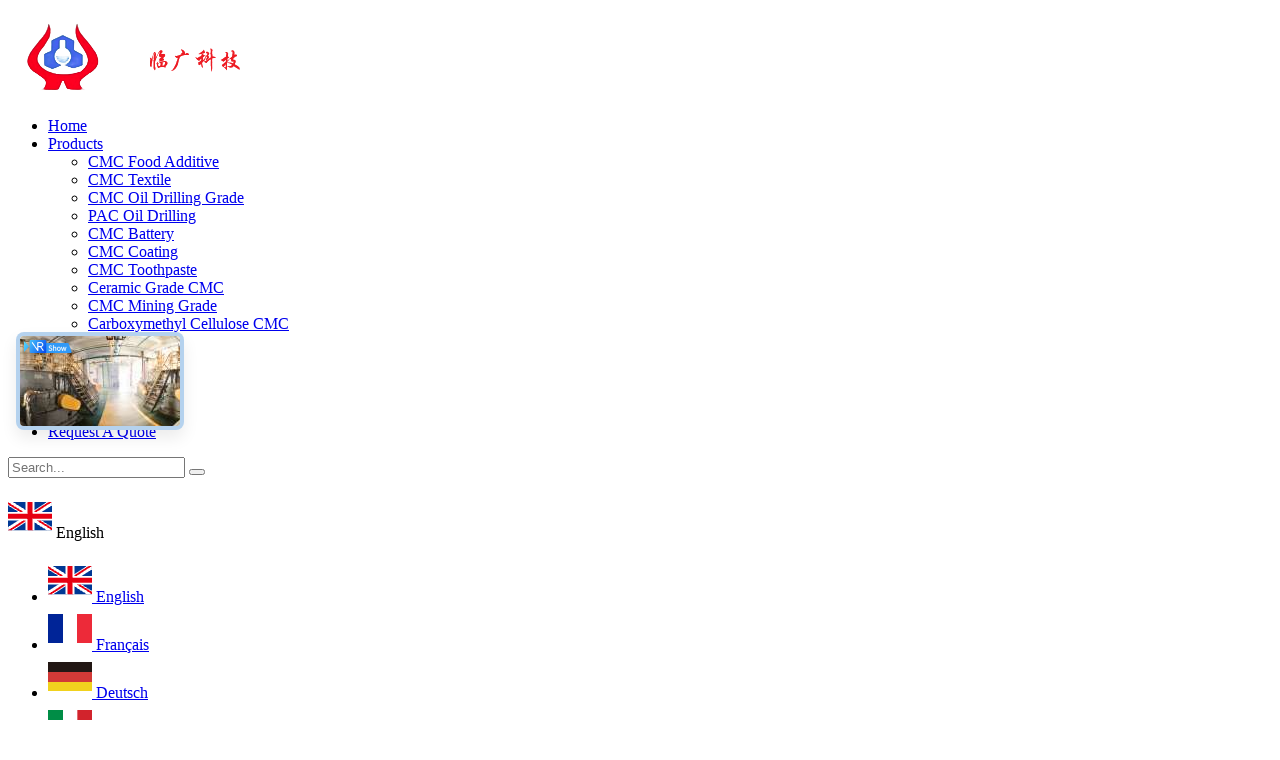

--- FILE ---
content_type: text/html
request_url: https://www.cmcadditive.com/sale-41375729-9m-toothpaste-grade-cmc-sodium-carboxymethyl-cellulose-cmc-emulsifier.html
body_size: 29340
content:
<style type="text/css">
/*<![CDATA[*/
img.skeleton{display:block;object-fit:cover;overflow:hidden;background:linear-gradient(135deg,transparent 0,transparent 30%,rgba(255,255,255,.9) 50%,transparent 70%,transparent 100%),linear-gradient(135deg,#d0d0d0 0,#e8e8e8 25%,#f5f5f5 50%,#e8e8e8 75%,#d0d0d0 100%);background-size:200% 100%,200% 100%;background-position:-200% 0,0 0;animation:skeleton-shimmer 2.5s infinite ease-in-out}@keyframes skeleton-shimmer{0%{background-position:-200% 0,0 0}50%{background-position:0 0,0 0}100%{background-position:200% 0,0 0}}img.loaded{background:none;animation:none;display: block;}
/*]]>*/
</style>
<script type="text/javascript">
/*<![CDATA[*/
var newLazy = 1;
/*]]>*/
</script>

<!DOCTYPE html>
<html lang="en">
<head>
	<meta charset="utf-8">
	<meta http-equiv="X-UA-Compatible" content="IE=edge">
	<meta name="viewport" content="width=device-width, initial-scale=1.0">
    <title>9M Toothpaste Grade CMC Sodium Carboxymethyl Cellulose CMC Emulsifier</title>
        <meta name="keywords" content="Toothpaste Grade CMC Sodium,Toothpaste Grade CMC,CMC Emulsifier" />
            <meta name="description" content="Quality CMC Toothpaste from factory, 9M Toothpaste Grade CMC Sodium Carboxymethyl Cellulose CMC Emulsifier, USD2.0-3.3/KG,3000KG MOQ,CHINA" />
    <style>img[src$="load_icon.gif"]{object-fit:scale-down !important}.leave-message-dialog ul,.leave-message-dialog li{list-style:none}.leave-message-dialog{background-color:rgba(0,0,0,0.5);position:fixed;top:0;right:0;bottom:0;left:0;z-index:11000;font-family:Roboto !important}.leave-message-dialog input{font-family:Roboto !important}.leave-message-dialog .dialog-content-pql{min-width:600px;box-sizing:border-box;position:absolute;left:50%;top:50%;-webkit-transform:translate(-50%,-50%);-moz-transform:translate(-50%,-50%);-o-transform:translate(-50%,-50%);-ms-transform:translate(-50%,-50%);transform:translate(-50%,-50%);background-color:#fff;border-radius:4px;padding:41px 47px 34px}.leave-message-dialog .dialog-content-pql-id{min-width:716px}.leave-message-dialog .close{position:absolute;width:15px;height:15px;top:22px;right:27px;cursor:pointer}.leave-message-dialog .close:before,.leave-message-dialog .close:after{position:absolute;content:"";background-color:#707070;width:15px;height:2px;top:50%;left:0}.leave-message-dialog .close:before{transform:rotate(45deg)}.leave-message-dialog .close:after{transform:rotate(-45deg)}.leave-message-dialog .title{font-size:24px;color:#333;text-align:center;line-height:1.5;font-weight:bold}.leave-message-dialog p{margin:0}.leave-message-dialog .form{width:100%;margin-top:22px}.leave-message-dialog .form input,.leave-message-dialog .form .textarea{background-color:#f5f5f5;font-family:robot !important}.leave-message-dialog .form input,.leave-message-dialog .form textarea{display:block;width:100%;font-size:16px;border-radius:4px;border:0;outline:0;box-sizing:border-box;padding:12px 19px;line-height:20px;margin-bottom:15px;text-indent:0}.leave-message-dialog .form input{height:44px}.leave-message-dialog .form .textarea{position:relative}.leave-message-dialog .form textarea{font-size:14px;height:180px;background-color:transparent;position:relative;z-index:1}textarea::-webkit-input-placeholder{font-family:robot !important}.leave-message-dialog .form::-webkit-input-placeholder{font-size:16px;color:#999}.leave-message-dialog .form:-moz-placeholder{font-size:16px;color:#999}.leave-message-dialog .form::-moz-placeholder{font-size:16px;color:#999}.leave-message-dialog .form:-ms-input-placeholder{font-size:16px;color:#999}.leave-message-dialog .form #submitStart{margin:0 auto}.leave-message-dialog .form #submitStart:hover{filter:brightness(110%)}.dialog-content-pql-id .img{width:100%;height:200px;border-radius:2px;display:inline-block;position:relative}.dialog-content-pql-id .img img{max-width:100%;max-height:100%;position:absolute;left:50%;top:50%;transform:translate(-50%,-50%)}.dialog-content-pql-id .left{width:200px;float:left}.dialog-content-pql-id .titlep{word-wrap:break-word;display:-webkit-box;-webkit-box-orient:vertical;-webkit-line-clamp:2;overflow:hidden;line-height:20px;margin-top:10px}.dialog-content-pql-id .left ul{list-style:none;margin-top:20px}.dialog-content-pql-id .left ul li{list-style:none;margin-top:6px}.dialog-content-pql-id .left ul li span:first-child{overflow:hidden;text-overflow:ellipsis;white-space:nowrap;display:inline-block;width:100%;line-height:22px}.dialog-content-pql-id .left ul li span:last-child{overflow:hidden;text-overflow:ellipsis;white-space:nowrap;display:inline-block;width:100%;line-height:22px}.dialog-content-pql-id .right{width:400px;float:right;margin-left:20px}.dialog-content-pql-id .title{text-align:left;word-wrap:break-word;display:-webkit-box;-webkit-box-orient:vertical;-webkit-line-clamp:2;overflow:hidden}.dialog-content-pql-id input{width:100%;height:40px;margin-top:20px;border:0;outline:0;background:#f5f5f5;text-indent:16px;font-size:16px}.dialog-content-pql .btn{background:#0f75bd;width:200px;height:40px !important;border-radius:4px !important;text-align:center;line-height:40px;font-size:18px;color:#fff;margin-top:30px;cursor:pointer}.dialog-content-pql .btn:hover{filter:brightness(110%)}.dialog-content-pql-id .mr{position:absolute;width:70px;height:40px;bottom:0;left:0;line-height:40px;text-align:center;color:#757575}.dialog-content-pql-id .mr::before{position:absolute;content:"";display:block;border:5px solid #000;border-color:#000 transparent transparent transparent;top:50%;transform:translateY(-50%);right:5px;margin-top:3px}.dialog-content-pql-id .mr ul{position:absolute;width:100%;cursor:pointer;top:34px;background:#f5f5f5;box-shadow:0 3px 5px 0 rgba(0,0,0,.1);border:1px solid #ededed;display:none}.dialog-content-pql-id .mr:hover ul{display:block}.dialog-content-pql-ok .duihaook{width:80px;height:80px;margin:0 auto;margin-top:20px;margin-bottom:20px;position:relative}.dialog-content-pql-ok .duihaook::after{content:"";display:inline-block;background:#34da00;width:35px;height:12px;transform:rotate(45deg);position:absolute;left:16px;top:35px;border-radius:2px}.dialog-content-pql-ok .duihaook::before{content:"";display:inline-block;background:#a4ff94;width:50px;height:15px;transform:rotate(-45deg);position:absolute;left:32px;border-radius:2px;top:26px}.dialog-content-pql .error-pql{margin-top:-12px;margin-bottom:10px;color:red;display:none}.dialog-content-pql .icon-pql{width:20px;height:20px;display:inline-block;vertical-align:middle;background:red;border-radius:50%}.dialog-content-pql .icon-pql img{width:100%;height:100%}.dialog-content-pql-id .mr #Mr{font-size:14px}.leave-message-dialog .dialog-content-pql-id-hand .form textarea{height:190px}#dialog-content-pql-ok{min-width:460px}.dialog-content-pql-id .titlep,.dialog-content-pql-id .left ul li{font-size:16px}
</style>   
				

<meta property="og:title" content="9M Toothpaste Grade CMC Sodium Carboxymethyl Cellulose CMC Emulsifier" />
<meta property="og:description" content="Quality CMC Toothpaste from factory, 9M Toothpaste Grade CMC Sodium Carboxymethyl Cellulose CMC Emulsifier, USD2.0-3.3/KG,3000KG MOQ,CHINA" />
<meta property="og:type" content="product" />
<meta property="og:availability" content="instock" />
<meta property="og:site_name" content="Dongying Linguang New Material Technology Co., Ltd." />
<meta property="og:url" content="https://www.cmcadditive.com/sale-41375729-9m-toothpaste-grade-cmc-sodium-carboxymethyl-cellulose-cmc-emulsifier.html" />
<meta property="og:image" content="https://www.cmcadditive.com/photo/ps160995210-9m_toothpaste_grade_cmc_sodium_carboxymethyl_cellulose_cmc_emulsifier.jpg" />
<link rel="canonical" href="https://www.cmcadditive.com/sale-41375729-9m-toothpaste-grade-cmc-sodium-carboxymethyl-cellulose-cmc-emulsifier.html" />
<link rel="alternate" href="https://m.cmcadditive.com/sale-41375729-9m-toothpaste-grade-cmc-sodium-carboxymethyl-cellulose-cmc-emulsifier.html" media="only screen and (max-width: 640px)" />
<style type="text/css">
/*<![CDATA[*/
img.skeleton{display:block;object-fit:cover;overflow:hidden;background:linear-gradient(135deg,transparent 0,transparent 30%,rgba(255,255,255,.9) 50%,transparent 70%,transparent 100%),linear-gradient(135deg,#d0d0d0 0,#e8e8e8 25%,#f5f5f5 50%,#e8e8e8 75%,#d0d0d0 100%);background-size:200% 100%,200% 100%;background-position:-200% 0,0 0;animation:skeleton-shimmer 2.5s infinite ease-in-out}@keyframes skeleton-shimmer{0%{background-position:-200% 0,0 0}50%{background-position:0 0,0 0}100%{background-position:200% 0,0 0}}img.loaded{background:none;animation:none;display: block;}
/*]]>*/
</style>
<script type="text/javascript">
/*<![CDATA[*/
window.isvideotpl = 2;window.detailurl = '';
var colorUrl = '';var isShowGuide = 2;var showGuideColor = 0;var im_appid = 10003;var im_msg="Good day, what product are you looking for?";

var cta_cid = 321076;var use_defaulProductInfo = 1;var cta_pid = 41375729;var test_company = 0;var webim_domain = '';var company_type = 0;var cta_equipment = 'pc'; var setcookie = 'setwebimCookie(116652,41375729,0)'; var whatsapplink = "https://wa.me/8613210134683?text=Hi%2C+I%27m+interested+in+9M+Toothpaste+Grade+CMC+Sodium+Carboxymethyl+Cellulose+CMC+Emulsifier."; function insertMeta(){var str = '<meta name="mobile-web-app-capable" content="yes" /><meta name="viewport" content="width=device-width, initial-scale=1.0" />';document.head.insertAdjacentHTML('beforeend',str);} var element = document.querySelector('a.footer_webim_a[href="/webim/webim_tab.html"]');if (element) {element.parentNode.removeChild(element);}
var colorUrl = '';
var aisearch = 0;
var selfUrl = '';
window.playerReportUrl='/vod/view_count/report';
var query_string = ["Products","Detail"];
var g_tp = '';
var customtplcolor = 20088;
var str_chat = 'chat';
				var str_call_now = 'call now';
var str_chat_now = 'chat now';
var str_contact1 = 'Get Best Price';var str_chat_lang='english';var str_contact2 = 'Get Price';var str_contact2 = 'Best Price';var str_contact = 'Contact';
window.predomainsub = "";
var newLazy = 1;
/*]]>*/
</script>
</head>
<body>
<img src="/logo.gif" style="display:none" alt="logo"/>
<a style="display: none!important;" title="Dongying Linguang New Material Technology Co., Ltd." class="float-inquiry" href="/contactnow.html" onclick='setinquiryCookie("{\"showproduct\":1,\"pid\":\"41375729\",\"name\":\"9M Toothpaste Grade CMC Sodium Carboxymethyl Cellulose CMC Emulsifier\",\"source_url\":\"\\/sale-41375729-9m-toothpaste-grade-cmc-sodium-carboxymethyl-cellulose-cmc-emulsifier.html\",\"picurl\":\"\\/photo\\/pd160995210-9m_toothpaste_grade_cmc_sodium_carboxymethyl_cellulose_cmc_emulsifier.jpg\",\"propertyDetail\":[[\"TYPE\",\"9M TOOTHPASTE\"],[\"D.S NUMBER\",\"0.9-1.0\"],[\"Loss on drying\",\"7.0 max\"],[\"Pb\",\"15 max\"]],\"company_name\":null,\"picurl_c\":\"\\/photo\\/pc160995210-9m_toothpaste_grade_cmc_sodium_carboxymethyl_cellulose_cmc_emulsifier.jpg\",\"price\":\"USD2.0-3.3\\/KG\",\"username\":\"Evelyn Hu\",\"viewTime\":\"Last Login : 0 hours 01 minutes ago\",\"subject\":\"I am interested in your 9M Toothpaste Grade CMC Sodium Carboxymethyl Cellulose CMC Emulsifier\",\"countrycode\":\"\"}");'></a>
<style type="text/css">.vr-asidebox {position: fixed; bottom: 290px; left: 16px; width: 160px; height: 90px; background: #eee; overflow: hidden; border: 4px solid rgba(4, 120, 237, 0.24); box-shadow: 0px 8px 16px rgba(0, 0, 0, 0.08); border-radius: 8px; display: none; z-index: 1000; } .vr-small {position: fixed; bottom: 290px; left: 16px; width: 72px; height: 90px; background: url(/images/ctm_icon_vr.png) no-repeat center; background-size: 69.5px; overflow: hidden; display: none; cursor: pointer; z-index: 1000; display: block; text-decoration: none; } .vr-group {position: relative; } .vr-animate {width: 160px; height: 90px; background: #eee; position: relative; } .js-marquee {/*margin-right: 0!important;*/ } .vr-link {position: absolute; top: 0; left: 0; width: 100%; height: 100%; display: none; } .vr-mask {position: absolute; top: 0px; left: 0px; width: 100%; height: 100%; display: block; background: #000; opacity: 0.4; } .vr-jump {position: absolute; top: 0px; left: 0px; width: 100%; height: 100%; display: block; background: url(/images/ctm_icon_see.png) no-repeat center center; background-size: 34px; font-size: 0; } .vr-close {position: absolute; top: 50%; right: 0px; width: 16px; height: 20px; display: block; transform: translate(0, -50%); background: rgba(255, 255, 255, 0.6); border-radius: 4px 0px 0px 4px; cursor: pointer; } .vr-close i {position: absolute; top: 0px; left: 0px; width: 100%; height: 100%; display: block; background: url(/images/ctm_icon_left.png) no-repeat center center; background-size: 16px; } .vr-group:hover .vr-link {display: block; } .vr-logo {position: absolute; top: 4px; left: 4px; width: 50px; height: 14px; background: url(/images/ctm_icon_vrshow.png) no-repeat; background-size: 48px; }
</style>
<a class="vr-small" title="Dongying Linguang New Material Technology Co., Ltd. Virtual Reality View" href="/vr.html" target="_blank"></a>
<div class="vr-asidebox">
    <div class="vr-group">
        <div class="vr-animate marquee">
            <div class="vr-imgslidr" style="background: url(https://vr.ecerimg.com/data/4d/b3/cmcadditive/vr/cover_thumb.jpg) no-repeat center left;height: 90px;width: 400px;"></div>
        </div>
        <div class="vr-link">
            <span class="vr-mask"></span>
            <a title="Dongying Linguang New Material Technology Co., Ltd. Virtual Reality View" class="vr-jump" href="/vr.html" target="_blank">vr</a>
            <span class="vr-close" onclick="hideVr()" title="Fold"><i></i></span>
        </div>
        <div class="vr-logo"></div>
    </div>
</div>

<script type="text/javascript">
    function showVr() {
        document.querySelector('.vr-asidebox').style.display = 'block';
        document.querySelector('.vr-small').style.display = 'none';
        setCookie(0)
    }

    function hideVr() {
        document.querySelector('.vr-asidebox').style.display = 'none';
        document.querySelector('.vr-small').style.display = 'block';
        setCookie(1)
    }
    // 读缓存
    function getCookie(name) {
        var arr, reg = new RegExp("(^| )" + name + "=([^;]*)(;|$)");
        if (arr = document.cookie.match(reg))
            return unescape(arr[2]);
        else
            return null;
    }
    // 存缓存
    function setCookie(value) {
        var Days = 1;
        var exp = new Date();
        exp.setTime(exp.getTime() + Days * 24 * 60 * 60 * 1000);
        document.cookie = "vr=" + escape(value) + ";expires=" + exp.toGMTString();
    }
    window.addEventListener('load', function () {
        (function($){$.fn.marquee=function(options){return this.each(function(){var o=$.extend({},$.fn.marquee.defaults,options),$this=$(this),$marqueeWrapper,containerWidth,animationCss,verticalDir,elWidth,loopCount=3,playState="animation-play-state",css3AnimationIsSupported=!1,_prefixedEvent=function(element,type,callback){var pfx=["webkit","moz","MS","o",""];for(var p=0;p<pfx.length;p++){if(!pfx[p]){type=type.toLowerCase()}element.addEventListener(pfx[p]+type,callback,!1)}},_objToString=function(obj){var tabjson=[];for(var p in obj){if(obj.hasOwnProperty(p)){tabjson.push(p+":"+obj[p])}}tabjson.push();return"{"+tabjson.join(",")+"}"},_startAnimationWithDelay=function(){$this.timer=setTimeout(animate,o.delayBeforeStart)},methods={pause:function(){if(css3AnimationIsSupported&&o.allowCss3Support){$marqueeWrapper.css(playState,"paused")}else{if($.fn.pause){$marqueeWrapper.pause()}}$this.data("runningStatus","paused");$this.trigger("paused")},resume:function(){if(css3AnimationIsSupported&&o.allowCss3Support){$marqueeWrapper.css(playState,"running")}else{if($.fn.resume){$marqueeWrapper.resume()}}$this.data("runningStatus","resumed");$this.trigger("resumed")},toggle:function(){methods[$this.data("runningStatus")=="resumed"?"pause":"resume"]()},destroy:function(){clearTimeout($this.timer);$this.find("*").addBack().off();$this.html($this.find(".js-marquee:first").html())}};if(typeof options==="string"){if($.isFunction(methods[options])){if(!$marqueeWrapper){$marqueeWrapper=$this.find(".js-marquee-wrapper")}if($this.data("css3AnimationIsSupported")===!0){css3AnimationIsSupported=!0}methods[options]()}return}var dataAttributes={},attr;$.each(o,function(key,value){attr=$this.attr("data-"+key);if(typeof attr!=="undefined"){switch(attr){case"true":attr=!0;break;case"false":attr=!1;break}o[key]=attr}});if(o.speed){o.duration=parseInt($this.width(),10)/o.speed*1000}verticalDir=o.direction=="up"||o.direction=="down";o.gap=o.duplicated?parseInt(o.gap):0;$this.wrapInner('<div class="js-marquee"></div>');var $el=$this.find(".js-marquee").css({"margin-right":o.gap,"float":"left"});if(o.duplicated){$el.clone(!0).appendTo($this)}$this.wrapInner('<div style="width:100000px" class="js-marquee-wrapper"></div>');$marqueeWrapper=$this.find(".js-marquee-wrapper");if(verticalDir){var containerHeight=$this.height();$marqueeWrapper.removeAttr("style");$this.height(containerHeight);$this.find(".js-marquee").css({"float":"none","margin-bottom":o.gap,"margin-right":0});if(o.duplicated){$this.find(".js-marquee:last").css({"margin-bottom":0})}var elHeight=$this.find(".js-marquee:first").height()+o.gap;if(o.startVisible&&!o.duplicated){o._completeDuration=((parseInt(elHeight,10)+parseInt(containerHeight,10))/parseInt(containerHeight,10))*o.duration;o.duration=(parseInt(elHeight,10)/parseInt(containerHeight,10))*o.duration}else{o.duration=((parseInt(elHeight,10)+parseInt(containerHeight,10))/parseInt(containerHeight,10))*o.duration}}else{elWidth=$this.find(".js-marquee:first").width()+o.gap;containerWidth=$this.width();if(o.startVisible&&!o.duplicated){o._completeDuration=((parseInt(elWidth,10)+parseInt(containerWidth,10))/parseInt(containerWidth,10))*o.duration;o.duration=(parseInt(elWidth,10)/parseInt(containerWidth,10))*o.duration}else{o.duration=((parseInt(elWidth,10)+parseInt(containerWidth,10))/parseInt(containerWidth,10))*o.duration}}if(o.duplicated){o.duration=o.duration/2}if(o.allowCss3Support){var elm=document.body||document.createElement("div"),animationName="marqueeAnimation-"+Math.floor(Math.random()*10000000),domPrefixes="Webkit Moz O ms Khtml".split(" "),animationString="animation",animationCss3Str="",keyframeString="";if(elm.style.animation!==undefined){keyframeString="@keyframes "+animationName+" ";css3AnimationIsSupported=!0}if(css3AnimationIsSupported===!1){for(var i=0;i<domPrefixes.length;i++){if(elm.style[domPrefixes[i]+"AnimationName"]!==undefined){var prefix="-"+domPrefixes[i].toLowerCase()+"-";animationString=prefix+animationString;playState=prefix+playState;keyframeString="@"+prefix+"keyframes "+animationName+" ";css3AnimationIsSupported=!0;break}}}if(css3AnimationIsSupported){animationCss3Str=animationName+" "+o.duration/1000+"s "+o.delayBeforeStart/1000+"s infinite "+o.css3easing;$this.data("css3AnimationIsSupported",!0)}}var _rePositionVertically=function(){$marqueeWrapper.css("transform","translateY("+(o.direction=="up"?containerHeight+"px":"-"+elHeight+"px")+")")},_rePositionHorizontally=function(){$marqueeWrapper.css("transform","translateX("+(o.direction=="left"?containerWidth+"px":"-"+elWidth+"px")+")")};if(o.duplicated){if(verticalDir){if(o.startVisible){$marqueeWrapper.css("transform","translateY(0)")}else{$marqueeWrapper.css("transform","translateY("+(o.direction=="up"?containerHeight+"px":"-"+((elHeight*2)-o.gap)+"px")+")")}}else{if(o.startVisible){$marqueeWrapper.css("transform","translateX(0)")}else{$marqueeWrapper.css("transform","translateX("+(o.direction=="left"?containerWidth+"px":"-"+((elWidth*2)-o.gap)+"px")+")")
        }}if(!o.startVisible){loopCount=1}}else{if(o.startVisible){loopCount=2}else{if(verticalDir){_rePositionVertically()}else{_rePositionHorizontally()}}}var animate=function(){if(o.duplicated){if(loopCount===1){o._originalDuration=o.duration;if(verticalDir){o.duration=o.direction=="up"?o.duration+(containerHeight/((elHeight)/o.duration)):o.duration*2}else{o.duration=o.direction=="left"?o.duration+(containerWidth/((elWidth)/o.duration)):o.duration*2}if(animationCss3Str){animationCss3Str=animationName+" "+o.duration/1000+"s "+o.delayBeforeStart/1000+"s "+o.css3easing}loopCount++}else{if(loopCount===2){o.duration=o._originalDuration;if(animationCss3Str){animationName=animationName+"0";keyframeString=$.trim(keyframeString)+"0 ";animationCss3Str=animationName+" "+o.duration/1000+"s 0s infinite "+o.css3easing}loopCount++}}}if(verticalDir){if(o.duplicated){if(loopCount>2){$marqueeWrapper.css("transform","translateY("+(o.direction=="up"?0:"-"+elHeight+"px")+")")}animationCss={"transform":"translateY("+(o.direction=="up"?"-"+elHeight+"px":0)+")"}}else{if(o.startVisible){if(loopCount===2){if(animationCss3Str){animationCss3Str=animationName+" "+o.duration/1000+"s "+o.delayBeforeStart/1000+"s "+o.css3easing}animationCss={"transform":"translateY("+(o.direction=="up"?"-"+elHeight+"px":containerHeight+"px")+")"};loopCount++}else{if(loopCount===3){o.duration=o._completeDuration;if(animationCss3Str){animationName=animationName+"0";keyframeString=$.trim(keyframeString)+"0 ";animationCss3Str=animationName+" "+o.duration/1000+"s 0s infinite "+o.css3easing}_rePositionVertically()}}}else{_rePositionVertically();animationCss={"transform":"translateY("+(o.direction=="up"?"-"+($marqueeWrapper.height())+"px":containerHeight+"px")+")"}}}}else{if(o.duplicated){if(loopCount>2){$marqueeWrapper.css("transform","translateX("+(o.direction=="left"?0:"-"+elWidth+"px")+")")}animationCss={"transform":"translateX("+(o.direction=="left"?"-"+elWidth+"px":0)+")"}}else{if(o.startVisible){if(loopCount===2){if(animationCss3Str){animationCss3Str=animationName+" "+o.duration/1000+"s "+o.delayBeforeStart/1000+"s "+o.css3easing}animationCss={"transform":"translateX("+(o.direction=="left"?"-"+elWidth+"px":containerWidth+"px")+")"};loopCount++}else{if(loopCount===3){o.duration=o._completeDuration;if(animationCss3Str){animationName=animationName+"0";keyframeString=$.trim(keyframeString)+"0 ";animationCss3Str=animationName+" "+o.duration/1000+"s 0s infinite "+o.css3easing}_rePositionHorizontally()}}}else{_rePositionHorizontally();animationCss={"transform":"translateX("+(o.direction=="left"?"-"+elWidth+"px":containerWidth+"px")+")"}}}}$this.trigger("beforeStarting");if(css3AnimationIsSupported){$marqueeWrapper.css(animationString,animationCss3Str);var keyframeCss=keyframeString+" { 100%  "+_objToString(animationCss)+"}",$styles=$marqueeWrapper.find("style");if($styles.length!==0){$styles.filter(":last").html(keyframeCss)}else{$("head").append("<style>"+keyframeCss+"</style>")}_prefixedEvent($marqueeWrapper[0],"AnimationIteration",function(){$this.trigger("finished")});_prefixedEvent($marqueeWrapper[0],"AnimationEnd",function(){animate();$this.trigger("finished")})}else{$marqueeWrapper.animate(animationCss,o.duration,o.easing,function(){$this.trigger("finished");if(o.pauseOnCycle){_startAnimationWithDelay()}else{animate()}})}$this.data("runningStatus","resumed")};$this.on("pause",methods.pause);$this.on("resume",methods.resume);if(o.pauseOnHover){$this.on("mouseenter",methods.pause);$this.on("mouseleave",methods.resume)}if(css3AnimationIsSupported&&o.allowCss3Support){animate()}else{_startAnimationWithDelay()}})};$.fn.marquee.defaults={allowCss3Support:!0,css3easing:"linear",easing:"linear",delayBeforeStart:1000,direction:"left",duplicated:!1,duration:5000,speed:0,gap:20,pauseOnCycle:!1,pauseOnHover:!1,startVisible:!1}})(jQuery);
        var v = getCookie('vr');
        if (v == 0 || v == null) {
            showVr()
        } else {
            hideVr()
        }
        $(".marquee").marquee({
            speed: 6.14,
            startVisible: !0,
            gap: 0,
            delayBeforeStart: 1e3,
            duplicated: !0
        })
    });

</script>

<div data-content="content">

        
        
        
        
        
        <section id="header-content">
    <div id="page_header" class="full-header-wrapper">
        <div class="full-header-container">
            <a href="/" class="full-header-logo" title="Dongying Linguang New Material Technology Co., Ltd." id="header-logo-link">
                <img src="/logo.gif" alt="Dongying Linguang New Material Technology Co., Ltd." id="header-logo-img">
            </a>
            
                        <ul class="full-header-menu" id="header_nav_list">
                                <li class="full-header-item" data-nav-id="headHome">
                    <a href="/" title="Home" class="full-header-link" >Home</a>
                                    </li>
                                <li class="full-header-item" data-nav-id="productLi">
                    <a href="/products.html" title="Products" class="full-header-link" >Products</a>
                                        <ul class="full-header-dropdown-menu">
                                                <li
                            class="full-header-dropdown-item ">
                            <a href="/supplier-4319450-cmc-food-additive" title="quality CMC Food Additive factory">CMC Food Additive</a>
                                                    </li>
                                                <li
                            class="full-header-dropdown-item ">
                            <a href="/supplier-4319451-cmc-textile" title="quality CMC Textile factory">CMC Textile</a>
                                                    </li>
                                                <li
                            class="full-header-dropdown-item ">
                            <a href="/supplier-4319453-cmc-oil-drilling-grade" title="quality CMC Oil Drilling Grade factory">CMC Oil Drilling Grade</a>
                                                    </li>
                                                <li
                            class="full-header-dropdown-item ">
                            <a href="/supplier-4319456-pac-oil-drilling" title="quality PAC Oil Drilling factory">PAC Oil Drilling</a>
                                                    </li>
                                                <li
                            class="full-header-dropdown-item ">
                            <a href="/supplier-4319454-cmc-battery" title="quality CMC Battery factory">CMC Battery</a>
                                                    </li>
                                                <li
                            class="full-header-dropdown-item ">
                            <a href="/supplier-4319455-cmc-coating" title="quality CMC Coating factory">CMC Coating</a>
                                                    </li>
                                                <li
                            class="full-header-dropdown-item ">
                            <a href="/supplier-4319452-cmc-toothpaste" title="quality CMC Toothpaste factory">CMC Toothpaste</a>
                                                    </li>
                                                <li
                            class="full-header-dropdown-item ">
                            <a href="/supplier-4319457-ceramic-grade-cmc" title="quality Ceramic Grade CMC factory">Ceramic Grade CMC</a>
                                                    </li>
                                                <li
                            class="full-header-dropdown-item ">
                            <a href="/supplier-4319458-cmc-mining-grade" title="quality CMC Mining Grade factory">CMC Mining Grade</a>
                                                    </li>
                                                <li
                            class="full-header-dropdown-item ">
                            <a href="/supplier-4320380-carboxymethyl-cellulose-cmc" title="quality Carboxymethyl Cellulose CMC factory">Carboxymethyl Cellulose CMC</a>
                                                    </li>
                                            </ul>
                                    </li>
                                <li class="full-header-item" data-nav-id="">
                    <a href="/vr.html" title="VR Show" class="full-header-link" target="_blank" >VR Show</a>
                                    </li>
                                <li class="full-header-item" data-nav-id="headAboutUs">
                    <a href="/aboutus.html" title="About Us" class="full-header-link" >About Us</a>
                                    </li>
                                <li class="full-header-item" data-nav-id="headFactorytour">
                    <a href="/factory.html" title="Factory Tour" class="full-header-link" >Factory Tour</a>
                                    </li>
                                <li class="full-header-item" data-nav-id="headQualityControl">
                    <a href="/quality.html" title="Quality Control" class="full-header-link" >Quality Control</a>
                                    </li>
                                <li class="full-header-item" data-nav-id="headContactUs">
                    <a href="/contactus.html" title="contact" class="full-header-link" >Contact Us</a>
                                    </li>
                                <li class="full-header-item" data-nav-id="">
                    <a href="/contactnow.html" title="Quote" class="full-header-link" target="_blank" >Request A Quote</a>
                                    </li>
                                                <div class="full-header-underline" id="fullHeaderUnderline"></div>
            </ul>
                        <div class="full-header-actions" id="header-actions">
                <div class="full-header-search-container" id="fullHeaderSearchContainer">
                    <form method="post" onsubmit="return jsWidgetSearch(this,'');" id="header-search-form">
                        <input type="text" name="keyword" class="full-header-search-input" placeholder="Search..."
                            id="fullHeaderSearchInput">
                        <button type="submit" class="full-header-search-button" id="fullHeaderSearchButton"
                            aria-label="Search">
                            <svg xmlns="http://www.w3.org/2000/svg" fill="currentColor" viewBox="0 0 16 16">
                                <path
                                    d="M11.742 10.344a6.5 6.5 0 1 0-1.397 1.398h-.001c.03.04.062.078.098.115l3.85 3.85a1 1 0 0 0 1.415-1.414l-3.85-3.85a1.007 1.007 0 0 0-.115-.1zM12 6.5a5.5 5.5 0 1 1-11 0 5.5 5.5 0 0 1 11 0z" />
                            </svg>
                        </button>
                    </form>
                </div>
                                <div class="full-header-lang-switcher" id="fullHeaderLangSwitcher">
                    <div class="full-header-lang-current" id="fullHeaderLangCurrent">
                                                                        
                        <img src="[data-uri]" alt="english" id="current-lang-icon" />
                        <span id="current-lang-name">English</span>
                                                                                                                                                                                                                                                                                                                                                                                                                                                                                                                                                                                                                                                                                                                                                                                                                                                                                                                                                                                                                    </div>
                    <div class="full-header-lang-dropdown" id="fullHeaderLangDropdown">
                        <ul class="full-header-lang-list" id="lang-list">
                                                        <li class="full-header-lang-item">
                                <a href="https://www.cmcadditive.com/sale-41375729-9m-toothpaste-grade-cmc-sodium-carboxymethyl-cellulose-cmc-emulsifier.html" title="english">
                                    
                                    <img src="[data-uri]" alt="english" />
                                    <span>English</span>
                                </a>
                            </li>
                                                        <li class="full-header-lang-item">
                                <a href="https://french.cmcadditive.com/sale-41375729-9m-toothpaste-grade-cmc-sodium-carboxymethyl-cellulose-cmc-emulsifier.html" title="french">
                                    
                                    <img src="[data-uri]" alt="français" />
                                    <span>Français</span>
                                </a>
                            </li>
                                                        <li class="full-header-lang-item">
                                <a href="https://german.cmcadditive.com/sale-41375729-9m-toothpaste-grade-cmc-sodium-carboxymethyl-cellulose-cmc-emulsifier.html" title="german">
                                    
                                    <img src="[data-uri]" alt="Deutsch" />
                                    <span>Deutsch</span>
                                </a>
                            </li>
                                                        <li class="full-header-lang-item">
                                <a href="https://italian.cmcadditive.com/sale-41375729-9m-toothpaste-grade-cmc-sodium-carboxymethyl-cellulose-cmc-emulsifier.html" title="italian">
                                    
                                    <img src="[data-uri]" alt="Italiano" />
                                    <span>Italiano</span>
                                </a>
                            </li>
                                                        <li class="full-header-lang-item">
                                <a href="https://russian.cmcadditive.com/sale-41375729-9m-toothpaste-grade-cmc-sodium-carboxymethyl-cellulose-cmc-emulsifier.html" title="russian">
                                    
                                    <img src="[data-uri]" alt="Русский" />
                                    <span>Русский</span>
                                </a>
                            </li>
                                                        <li class="full-header-lang-item">
                                <a href="https://spanish.cmcadditive.com/sale-41375729-9m-toothpaste-grade-cmc-sodium-carboxymethyl-cellulose-cmc-emulsifier.html" title="spanish">
                                    
                                    <img src="[data-uri]" alt="Español" />
                                    <span>Español</span>
                                </a>
                            </li>
                                                        <li class="full-header-lang-item">
                                <a href="https://portuguese.cmcadditive.com/sale-41375729-9m-toothpaste-grade-cmc-sodium-carboxymethyl-cellulose-cmc-emulsifier.html" title="portuguese">
                                    
                                    <img src="[data-uri]" alt="português" />
                                    <span>Português</span>
                                </a>
                            </li>
                                                        <li class="full-header-lang-item">
                                <a href="https://dutch.cmcadditive.com/sale-41375729-9m-toothpaste-grade-cmc-sodium-carboxymethyl-cellulose-cmc-emulsifier.html" title="dutch">
                                    
                                    <img src="[data-uri]" alt="Nederlandse" />
                                    <span>Nederlandse</span>
                                </a>
                            </li>
                                                        <li class="full-header-lang-item">
                                <a href="https://greek.cmcadditive.com/sale-41375729-9m-toothpaste-grade-cmc-sodium-carboxymethyl-cellulose-cmc-emulsifier.html" title="greek">
                                    
                                    <img src="[data-uri]" alt="ελληνικά" />
                                    <span>Ελληνικά</span>
                                </a>
                            </li>
                                                        <li class="full-header-lang-item">
                                <a href="https://japanese.cmcadditive.com/sale-41375729-9m-toothpaste-grade-cmc-sodium-carboxymethyl-cellulose-cmc-emulsifier.html" title="japanese">
                                    
                                    <img src="[data-uri]" alt="日本語" />
                                    <span>日本語</span>
                                </a>
                            </li>
                                                        <li class="full-header-lang-item">
                                <a href="https://korean.cmcadditive.com/sale-41375729-9m-toothpaste-grade-cmc-sodium-carboxymethyl-cellulose-cmc-emulsifier.html" title="korean">
                                    
                                    <img src="[data-uri]" alt="한국" />
                                    <span>한국</span>
                                </a>
                            </li>
                                                        <li class="full-header-lang-item">
                                <a href="https://arabic.cmcadditive.com/sale-41375729-9m-toothpaste-grade-cmc-sodium-carboxymethyl-cellulose-cmc-emulsifier.html" title="arabic">
                                    
                                    <img src="[data-uri]" alt="العربية" />
                                    <span>العربية</span>
                                </a>
                            </li>
                                                        <li class="full-header-lang-item">
                                <a href="https://hindi.cmcadditive.com/sale-41375729-9m-toothpaste-grade-cmc-sodium-carboxymethyl-cellulose-cmc-emulsifier.html" title="hindi">
                                    
                                    <img src="[data-uri]" alt="हिन्दी" />
                                    <span>हिन्दी</span>
                                </a>
                            </li>
                                                        <li class="full-header-lang-item">
                                <a href="https://turkish.cmcadditive.com/sale-41375729-9m-toothpaste-grade-cmc-sodium-carboxymethyl-cellulose-cmc-emulsifier.html" title="turkish">
                                    
                                    <img src="[data-uri]" alt="Türkçe" />
                                    <span>Türkçe</span>
                                </a>
                            </li>
                                                        <li class="full-header-lang-item">
                                <a href="https://indonesian.cmcadditive.com/sale-41375729-9m-toothpaste-grade-cmc-sodium-carboxymethyl-cellulose-cmc-emulsifier.html" title="indonesian">
                                    
                                    <img src="[data-uri]" alt="indonesia" />
                                    <span>Indonesia</span>
                                </a>
                            </li>
                                                        <li class="full-header-lang-item">
                                <a href="https://vietnamese.cmcadditive.com/sale-41375729-9m-toothpaste-grade-cmc-sodium-carboxymethyl-cellulose-cmc-emulsifier.html" title="vietnamese">
                                    
                                    <img src="[data-uri]" alt="tiếng Việt" />
                                    <span>Tiếng Việt</span>
                                </a>
                            </li>
                                                        <li class="full-header-lang-item">
                                <a href="https://thai.cmcadditive.com/sale-41375729-9m-toothpaste-grade-cmc-sodium-carboxymethyl-cellulose-cmc-emulsifier.html" title="thai">
                                    
                                    <img src="[data-uri]" alt="ไทย" />
                                    <span>ไทย</span>
                                </a>
                            </li>
                                                        <li class="full-header-lang-item">
                                <a href="https://bengali.cmcadditive.com/sale-41375729-9m-toothpaste-grade-cmc-sodium-carboxymethyl-cellulose-cmc-emulsifier.html" title="bengali">
                                    
                                    <img src="[data-uri]" alt="বাংলা" />
                                    <span>বাংলা</span>
                                </a>
                            </li>
                                                        <li class="full-header-lang-item">
                                <a href="https://persian.cmcadditive.com/sale-41375729-9m-toothpaste-grade-cmc-sodium-carboxymethyl-cellulose-cmc-emulsifier.html" title="persian">
                                    
                                    <img src="[data-uri]" alt="فارسی" />
                                    <span>فارسی</span>
                                </a>
                            </li>
                                                        <li class="full-header-lang-item">
                                <a href="https://polish.cmcadditive.com/sale-41375729-9m-toothpaste-grade-cmc-sodium-carboxymethyl-cellulose-cmc-emulsifier.html" title="polish">
                                    
                                    <img src="[data-uri]" alt="polski" />
                                    <span>Polski</span>
                                </a>
                            </li>
                                                    </ul>
                    </div>
                </div>
                            </div>
            <button class="full-header-hamburger" id="fullHeaderHamburger" aria-label="Toggle menu">
                <svg xmlns="http://www.w3.org/2000/svg" width="24" height="24" fill="currentColor" viewBox="0 0 16 16">
                    <path fill-rule="evenodd"
                        d="M2.5 12a.5.5 0 0 1 .5-.5h10a.5.5 0 0 1 0 1H3a.5.5 0 0 1-.5-.5zm0-4a.5.5 0 0 1 .5-.5h10a.5.5 0 0 1 0 1H3a.5.5 0 0 1-.5-.5zm0-4a.5.5 0 0 1 .5-.5h10a.5.5 0 0 1 0 1H3a.5.5 0 0 1-.5-.5z" />
                </svg>
            </button>
        </div>
    </div>
    <div class="floating-social-bar-container" id="social-bar">
        <ul class="floating-social-bar-list" id="social-bar-list">
                        <li class="floating-social-bar-item floating-social-bar-facebook">
                <a href="https://www.facebook.com/profile.php?id=100095193678391" target="_blank" title="Facebook" id="social-facebook">
                    <span class="floating-social-bar-label">Facebook</span>
                    <svg viewBox="0 0 44 44" xmlns="http://www.w3.org/2000/svg" xmlns:xlink="http://www.w3.org/1999/xlink" width="24" height="24" fill="none">
	<path id="矢量 2011" d="M31 4.26683L31 10.137L27.5475 10.137C26.2866 10.137 25.4363 10.4038 24.9965 10.9375C24.5567 11.4712 24.3368 12.2716 24.3368 13.3389L24.3368 17.5415L30.7801 17.5415L29.9225 24.1232L24.3368 24.1232L24.3368 41L17.6076 41L17.6076 24.1232L12 24.1232L12 17.5415L17.6076 17.5415L17.6076 12.6941C17.6076 9.9369 18.37 7.79858 19.8947 6.27915C21.4194 4.75972 23.4498 4 25.9861 4C28.1412 4 29.8125 4.08894 31 4.26683L31 4.26683Z" fill="#43ae09" fill-rule="nonzero" />
</svg>
                </a>
            </li>
                                                <li class="floating-social-bar-item floating-social-bar-linkedin">
                <a href="https://www.linkedin.com/in/evelyn-hu-891438191/" target="_blank" title="LinkedIn" id="social-linkedin">
                    <span class="floating-social-bar-label">LinkedIn</span>
                    <svg viewBox="0 0 44 44" xmlns="http://www.w3.org/2000/svg" xmlns:xlink="http://www.w3.org/1999/xlink" width="24" height="24" fill="none">
	<path id="矢量 2013" d="M11.711 15.3463L11.711 39.6783L3.60812 39.6783L3.60812 15.3463L11.711 15.3463L11.711 15.3463ZM12.2266 7.83194C12.2431 9.02728 11.8297 10.026 10.9864 10.8281C10.143 11.6301 9.03388 12.0312 7.65887 12.0312L7.60938 12.0312C6.26737 12.0312 5.18708 11.6301 4.3685 10.8281C3.54992 10.026 3.14062 9.02728 3.14062 7.83194C3.14062 6.62103 3.56229 5.61819 4.40563 4.82344C5.24896 4.02869 6.34987 3.63178 7.70837 3.63269C9.06688 3.63361 10.1554 4.03053 10.974 4.82344C11.7926 5.61636 12.2101 6.61919 12.2266 7.83194ZM40.8569 25.7317L40.8569 39.6783L32.7788 39.6783L32.7788 26.6653C32.7788 24.9466 32.4474 23.6 31.7846 22.6256C31.1219 21.6512 30.0865 21.1639 28.6785 21.1639C27.6472 21.1639 26.7838 21.4463 26.088 22.0109C25.3922 22.5756 24.8725 23.2755 24.5287 24.1106C24.3491 24.6019 24.2592 25.2647 24.2592 26.0988L24.2592 39.6769L16.1811 39.6769C16.2141 33.1457 16.2306 27.8501 16.2306 23.7902C16.2306 19.7303 16.2224 17.3075 16.2059 16.5219L16.1811 15.3436L24.2593 15.3436L24.2593 18.8787L24.2098 18.8787C24.537 18.3553 24.8725 17.8969 25.2163 17.5037C25.56 17.1104 26.0225 16.6847 26.6036 16.2263C27.1848 15.768 27.897 15.4119 28.7404 15.1579C29.5837 14.904 30.521 14.7771 31.5523 14.7771C34.3518 14.7771 36.6026 15.7061 38.3049 17.5642C40.0071 19.4223 40.8583 22.1439 40.8583 25.7289L40.8569 25.7317Z" fill="#43ae09" fill-rule="nonzero" />
</svg>
                </a>
            </li>
                                                        </ul>
    </div>
</section>
         <section id="main-content">
    <div class="page-container">
        
                <nav class="breadcrumb-gradient-container">
            <div class="breadcrumb-gradient-wrapper">
                                                <a href="/" title="Home" class="breadcrumb-gradient-crumb">
                    <span class="breadcrumb-gradient-crumb-text">Home</span>
                </a>
                                                <div class="breadcrumb-gradient-separator"><svg viewBox="0 0 24 24"><path d="M10 6L8.59 7.41 13.17 12l-4.58 4.59L10 18l6-6z"></path></svg></div>
                                                                <a href="/products.html" title="Products" class="breadcrumb-gradient-crumb">
                    <span class="breadcrumb-gradient-crumb-text">Products</span>
                </a>
                                                <div class="breadcrumb-gradient-separator"><svg viewBox="0 0 24 24"><path d="M10 6L8.59 7.41 13.17 12l-4.58 4.59L10 18l6-6z"></path></svg></div>
                                                                <a href="/supplier-4319452-cmc-toothpaste" title="CMC Toothpaste" class="breadcrumb-gradient-crumb">
                    <span class="breadcrumb-gradient-crumb-text">CMC Toothpaste</span>
                </a>
                                                <div class="breadcrumb-gradient-separator"><svg viewBox="0 0 24 24"><path d="M10 6L8.59 7.41 13.17 12l-4.58 4.59L10 18l6-6z"></path></svg></div>
                                                                <span class="breadcrumb-gradient-crumb breadcrumb-gradient-current">
                    <span class="breadcrumb-gradient-crumb-text">9M Toothpaste Grade CMC Sodium Carboxymethyl Cellulose CMC Emulsifier</span>
                </span>
                                                            </div>
        </nav>
        
        <div class="product-detail-hero-layout">
            <div class="product-detail-left-panel">
                                                
                                                                                                                                                                                                                                <div class="product-image-gallery-container">
                    <div class="product-image-gallery-main-view">
                        <div class="product-image-gallery-main-content"></div>
                        
                        <div class="product-image-gallery-arrow product-image-gallery-prev"></div>
                        <div class="product-image-gallery-arrow product-image-gallery-next"></div>
                        <div class="product-image-gallery-nav-wrapper">
                            <div class="product-image-gallery-thumbnails-viewport">
                                <ul class="product-image-gallery-thumbnails-list">
                                                                        <li class="product-image-gallery-item" data-index="0" data-type="video" data-large-src="" data-video-html="href=&quot;/video-138949-factory-instruction.html&quot; title=&quot;factory instruction&quot;" data-thumb-src="/photo/pl160995210-9m_toothpaste_grade_cmc_sodium_carboxymethyl_cellulose_cmc_emulsifier.jpg">
                                        <img loading="lazy" src="/images/lazy_load.png" data-original="/photo/pl160995210-9m_toothpaste_grade_cmc_sodium_carboxymethyl_cellulose_cmc_emulsifier.jpg" alt="quality 9M Toothpaste Grade CMC Sodium Carboxymethyl Cellulose CMC Emulsifier factory" class="lazyi skeleton lazy">
                                                                                <div class="video-icon"></div>
                                                                            </li>
                                                                        <li class="product-image-gallery-item" data-index="1" data-type="image" data-large-src="/photo/pl160995210-9m_toothpaste_grade_cmc_sodium_carboxymethyl_cellulose_cmc_emulsifier.jpg" data-video-html="" data-thumb-src="/photo/pt160995210-9m_toothpaste_grade_cmc_sodium_carboxymethyl_cellulose_cmc_emulsifier.jpg">
                                        <img loading="lazy" src="/images/lazy_load.png" data-original="/photo/pt160995210-9m_toothpaste_grade_cmc_sodium_carboxymethyl_cellulose_cmc_emulsifier.jpg" alt="quality 9M Toothpaste Grade CMC Sodium Carboxymethyl Cellulose CMC Emulsifier factory" class="lazyi skeleton lazy">
                                                                            </li>
                                                                        <li class="product-image-gallery-item" data-index="2" data-type="image" data-large-src="/photo/pl160849145-9m_toothpaste_grade_cmc_sodium_carboxymethyl_cellulose_cmc_emulsifier.jpg" data-video-html="" data-thumb-src="/photo/pt160849145-9m_toothpaste_grade_cmc_sodium_carboxymethyl_cellulose_cmc_emulsifier.jpg">
                                        <img loading="lazy" src="/images/lazy_load.png" data-original="/photo/pt160849145-9m_toothpaste_grade_cmc_sodium_carboxymethyl_cellulose_cmc_emulsifier.jpg" alt="quality 9M Toothpaste Grade CMC Sodium Carboxymethyl Cellulose CMC Emulsifier factory" class="lazyi skeleton lazy">
                                                                            </li>
                                                                        <li class="product-image-gallery-item" data-index="3" data-type="image" data-large-src="/photo/pl160849144-9m_toothpaste_grade_cmc_sodium_carboxymethyl_cellulose_cmc_emulsifier.jpg" data-video-html="" data-thumb-src="/photo/pt160849144-9m_toothpaste_grade_cmc_sodium_carboxymethyl_cellulose_cmc_emulsifier.jpg">
                                        <img loading="lazy" src="/images/lazy_load.png" data-original="/photo/pt160849144-9m_toothpaste_grade_cmc_sodium_carboxymethyl_cellulose_cmc_emulsifier.jpg" alt="quality 9M Toothpaste Grade CMC Sodium Carboxymethyl Cellulose CMC Emulsifier factory" class="lazyi skeleton lazy">
                                                                            </li>
                                                                        <li class="product-image-gallery-item" data-index="4" data-type="image" data-large-src="/photo/pl160849138-9m_toothpaste_grade_cmc_sodium_carboxymethyl_cellulose_cmc_emulsifier.jpg" data-video-html="" data-thumb-src="/photo/pt160849138-9m_toothpaste_grade_cmc_sodium_carboxymethyl_cellulose_cmc_emulsifier.jpg">
                                        <img loading="lazy" src="/images/lazy_load.png" data-original="/photo/pt160849138-9m_toothpaste_grade_cmc_sodium_carboxymethyl_cellulose_cmc_emulsifier.jpg" alt="quality 9M Toothpaste Grade CMC Sodium Carboxymethyl Cellulose CMC Emulsifier factory" class="lazyi skeleton lazy">
                                                                            </li>
                                                                    </ul>
                            </div>
                        </div>
                        
                    </div>
                </div>
            </div>
            <div class="product-detail-right-panel">
                <div class="product-title-component">
                                        <h1 class="product-main-title">9M Toothpaste Grade CMC Sodium Carboxymethyl Cellulose CMC Emulsifier</h1>
                                    </div>
                <div class="product-spec-attr-container">
                                        <div class="product-spec-attr-section">
                        <div class="product-spec-attr-title">Basic Properties</div>
                        <div class="product-spec-attr-list">
                                                                                                                                                                        <div class="product-spec-attr-item">
                                <span class="product-spec-attr-label">Place of Origin:</span>
                                <span class="product-spec-attr-value">CHINA</span>
                            </div>
                                                                                                                <div class="product-spec-attr-item">
                                <span class="product-spec-attr-label">Brand Name:</span>
                                <span class="product-spec-attr-value">LINGUANG</span>
                            </div>
                                                                                                                                                                                                                                                            <div class="product-spec-attr-item">
                                <span class="product-spec-attr-label">Certification:</span>
                                <span class="product-spec-attr-value">ISO 9001, ISO 14001, FSSC22000, BRCS,HALAL</span>
                            </div>
                                                                                                                                                                        <div class="product-spec-attr-item">
                                <span class="product-spec-attr-label">Model Number:</span>
                                <span class="product-spec-attr-value">9M</span>
                            </div>
                                                                                                                                        </div>
                    </div>
                                                            <div class="product-spec-attr-section">
                        <div class="product-spec-attr-title">Trading Properties</div>
                        <div class="product-spec-attr-list">
                                                                                    <div class="product-spec-attr-item">
                                <span class="product-spec-attr-label">Minimum Order Quantity:</span>
                                <span class="product-spec-attr-value">3000KG</span>
                            </div>
                                                                                                                                                                                                                                                                                        <div class="product-spec-attr-item">
                                <span class="product-spec-attr-label">Price:</span>
                                <span class="product-spec-attr-value">USD2.0-3.3/KG</span>
                            </div>
                                                                                                                                                                                                                                                                                                                                                                                                                                                                                                                                                                                                                                                                                                <div class="product-spec-attr-item">
                                <span class="product-spec-attr-label">Payment Terms:</span>
                                <span class="product-spec-attr-value">L/C, T/T, , Western Union</span>
                            </div>
                                                                                                                                                                                                                                                                                        <div class="product-spec-attr-item">
                                <span class="product-spec-attr-label">Supply Ability:</span>
                                <span class="product-spec-attr-value">20000mts per year</span>
                            </div>
                                                                                                                                        </div>
                    </div>
                                    </div>
                                <button type="button" class="inquiry-button-el" onclick="showIMDialog(0)">Inquiry Now</button>
                
            </div>
        </div>

        <div class="product-content-layout">
            <div class="product-content-main">
                        <section class="product-tag-words-section">
            <div class="product-tag-words-container">
                <div class="product-tag-words-side">Tags</div>
                                <a class="product-tag-words-btn" href="/buy-cmc-toothpaste.html" title="CMC Toothpaste">
                    <h2>CMC Toothpaste</h2>
                </a>
                                <a class="product-tag-words-btn" href="/buy-carboxymethyl-cellulose-in-toothpaste.html" title="Carboxymethyl Cellulose In Toothpaste">
                    <h2>Carboxymethyl Cellulose In Toothpaste</h2>
                </a>
                                <a class="product-tag-words-btn" href="/buy-toothpaste-grade-cmc.html" title="Toothpaste Grade CMC">
                    <h2>Toothpaste Grade CMC</h2>
                </a>
                            </div>
        </section>
        
        <div class="product-custom-attributes-container">
            <div class="section-title" style="text-align: left; margin-bottom: 15px; padding-bottom: 10px; font-size: 20px; border-bottom: 1px solid var(--color-border);">
                Specifications
            </div>
                                                                                                                                                                                                                                                                                                                                                                                                            <table class="product-custom-attributes-table">
                <tbody>
                                        <tr>                    <td class="product-custom-attributes-name">TYPE:</td>
                    <td class="product-custom-attributes-value">9M TOOTHPASTE</td>
                                                                                <td class="product-custom-attributes-name">D.S NUMBER:</td>
                    <td class="product-custom-attributes-value">0.9-1.0</td>
                                                            </tr>
                                                            <tr>                    <td class="product-custom-attributes-name">Loss on drying:</td>
                    <td class="product-custom-attributes-value">7.0 Max</td>
                                                                                <td class="product-custom-attributes-name">Pb:</td>
                    <td class="product-custom-attributes-value">15 Max</td>
                                                            </tr>
                                                            <tr>                    <td class="product-custom-attributes-name">CAS NO:</td>
                    <td class="product-custom-attributes-value">9004-32-4</td>
                                                                                <td class="product-custom-attributes-name">Mould & Yeasts:</td>
                    <td class="product-custom-attributes-value">100max</td>
                                                            </tr>
                                                                                <tr>
                        <td class="product-custom-attributes-name">High Light:</td>
                        <td class="product-custom-attributes-value product-custom-attributes-highlight-value" colspan="3"><h2 style='display: inline-block;font-weight: bold;font-size: 14px;'>Toothpaste Grade CMC Sodium</h2>, <h2 style='display: inline-block;font-weight: bold;font-size: 14px;'>Toothpaste Grade CMC</h2>, <h2 style='display: inline-block;font-weight: bold;font-size: 14px;'>CMC Emulsifier</h2></td>
                    </tr>
                                    </tbody>
            </table>
                    </div>

                <div class="product-description-frame">
            <div class="product-description-container">
                <div class="product-description-header">
                    <div class="product-description-title">
                        <svg class="product-description-title-icon" xmlns="http://www.w3.org/2000/svg" viewBox="0 0 24 24"><path d="M12 2L2 7l10 5 10-5-10-5zM2 17l10 5 10-5M2 12l10 5 10-5"></path></svg>
                        Product Description
                    </div>
                </div>
                <div class="product-description-content-wrapper">
                    <div class="product-description-content"><p><strong>CMC Toothpaste 9M CMC GUM Sodium Carboxymethyl Cellulose</strong></p>

<p>&nbsp;</p>

<p><span style="font-size:16px;"><strong>1. Product description</strong></span></p>

<p>&nbsp;</p>

<p><span style="font-size:16px;"><strong>High quality grade carboxymethyl cellulose sodium, wholesale price in Chinese factories</strong></span></p>

<p><span style="font-size:16px;">*Stable characteristics and good film-forming properties</span></p>

<p><span style="font-size:16px;">*Biodegradable characteristics</span></p>

<p><span style="font-size:16px;">*CMC mainly takes effects of thickeners,emulsifiers and suspending agents.</span></p>

<p><span style="font-size:16px;">*Bring good economic benefits.</span></p>

<p><span style="font-size:16px;">*Long term storage.</span></p>

<p><span style="font-size:16px;">*Small amount of gel particle.</span></p>

<p><span style="font-size:16px;">Toothpaste is a dispersed system composed of abrasives, moisturizers, former, essence and water etc. CMC is one of the most important raw materials in toothpaste and plays the role of mixing evenly the fluid and solid material, making the toothpaste molding, flowing, moderate thickness, brightness and smoothness. Furthermore, it helps the powders and liquids emulsify evenly to become the stable soliquoid, and plays the extremely important role in stability and diffusivity.</span></p>

<p>&nbsp;</p>

<p><span style="font-size:16px;"><strong>2. Company Profile</strong></span></p>

<p>&nbsp;</p>

<p><span style="font-size:16px;">Qingdao Linguang Biochemical Co., Ltd is a professional high-tech enterprise which was established in 2010.</span></p>

<p><span style="font-size:16px;">We engage in the development, manufacture, sales and service of sodium carboxymethyl cellulose(CMC).</span></p>

<p>&nbsp;</p>

<p><span style="font-size:16px;">The annual output of our company reaches 20KTon and we gained the certification of ISO9001 and ISO14001 in2012.</span></p>

<p><span style="font-size:16px;">ingdao Linguang Biochemical Co., Ltd produces cMc products with natural plant fiber as main raw material.</span></p>

<p>&nbsp;</p>

<p><span style="font-size:16px;">&quot;LinGuang&quot; CMC which is researched and developed independently by ourselves with the high viscosity ,</span></p>

<p><span style="font-size:16px;">high degree of substitution and high penetration rate has become the well-known brand. It is widely used in food,ceramic,petroleum, paper,toothpaste,printing,medicine, detergent, etc. It is exported to Europe, United States,Southeast Asia ,Middle East and other countries.</span></p>

<p>&nbsp;</p>

<p><span style="font-size:16px;"><strong>3. High thickening toothpaste grade products</strong><br style="color: rgb(83, 83, 83); font-family: Arial, Helvetica, sans-serif; font-size: 12px;" />
*Good rheology makes the better thickening property.<br />
*Good solubility, quick collosol and fast production efficiency.<br />
*Lower viscosity in production process to reduce the burden of the equipment. After filling and in the storage condition, the toothpaste will be returned to be higher and suitable viscosity.<br />
<br />
<strong>4. Common toothpaste grade products</strong><br />
*Moderate viscosity and suitable thickening property.<br />
*Good compatibility with other materials in toothpaste.<br />
*Strong salt tolerance, stable quality. It is suitable for regular formula toothpaste, herbal toothpaste and toothpaste with other effect.<br />
<br />
<strong>5. The product of high substitution degree</strong><br />
*High substitution, and substitution is of good uniformity.<br />
*Low thixotropy, stable thickening property.<br />
*Especially used for transparent toothpaste, and make it transparent, bright and clear.</span></p>

<p>&nbsp;</p>

<p><span style="font-size:16px;"><strong>6. what services can we provide?</strong><br />
Accepted Delivery Terms: FOB,CFR,CIF,Express Delivery；<br />
Accepted Payment Currency:USD,CNY;<br />
Accepted Payment Type: T/T,L/C,PayPal,Western Union;<br />
Language Spoken:English,Chinese</span></p>

<p><span style="font-size:16px;"><img loading="lazy" alt="9M Toothpaste Grade CMC Sodium Carboxymethyl Cellulose CMC Emulsifier 0" src="/images/lazy_load.png" style="width: 650px; height: 457px;" class="lazyi skeleton lazy" data-original="/photo/cmcadditive/editor/20231113115027_28537.jpg"><img loading="lazy" src="/images/lazy_load.png" style="max-width: 650px; height: 650px; width: 650px;" class="lazyi skeleton lazy" alt="9M Toothpaste Grade CMC Sodium Carboxymethyl Cellulose CMC Emulsifier 1" data-original="/test/cmcadditive.com/photo/pl161153825-remark.jpg"><img loading="lazy" src="/images/lazy_load.png" style="max-width: 650px; height: 650px; width: 650px;" class="lazyi skeleton lazy" alt="9M Toothpaste Grade CMC Sodium Carboxymethyl Cellulose CMC Emulsifier 2" data-original="/test/cmcadditive.com/photo/pl161153827-remark.jpg"><img loading="lazy" alt="9M Toothpaste Grade CMC Sodium Carboxymethyl Cellulose CMC Emulsifier 3" src="/images/lazy_load.png" style="width: 650px; height: 840px;" class="lazyi skeleton lazy" data-original="/photo/cmcadditive/editor/20231113115224_64234.png"><img loading="lazy" alt="9M Toothpaste Grade CMC Sodium Carboxymethyl Cellulose CMC Emulsifier 4" src="/images/lazy_load.png" style="width: 650px;" class="lazyi skeleton lazy" data-original="/photo/cmcadditive/editor/20231113115406_68560.png"><img loading="lazy" alt="9M Toothpaste Grade CMC Sodium Carboxymethyl Cellulose CMC Emulsifier 5" src="/images/lazy_load.png" style="width: 650px;" class="lazyi skeleton lazy" data-original="/photo/cmcadditive/editor/20231113115255_70774.pdf"></span></p></div>
                </div>
            </div>
        </div>
        




        <div class="related-products-section">
            <div class="section-title">Related Products</div>
            
                        <div class="related-products-grid">
                                <div class="product-card-new">
                    <a href="/sale-53975949-excellent-adhesion-quick-dissolve-98-min-purity-for-industrial-applications.html" title="quality Excellent Adhesion QUICK DISSOLVE 98%min Purity for Industrial Applications factory" class="product-card-new-image-link">
                        <img loading="lazy" class="product-card-new-image skeleton lazy" src="/images/lazy_load.png" data-original="/photo/pt161022402-excellent_adhesion_quick_dissolve_98_min_purity_for_industrial_applications.jpg" alt="quality Excellent Adhesion QUICK DISSOLVE 98%min Purity for Industrial Applications factory">
                        <span class="product-card-new-video-icon"></span>                    </a>
                    <div class="product-card-new-content">
                        <h2 class="product-card-new-title"><span class="product-card-new-title-text">Excellent Adhesion QUICK DISSOLVE 98%min Purity for Industrial Applications</span></h2>
                        <p class="product-card-new-remark" title="Product Description: The CMC Coating product is a high-quality chemical auxiliary agent that comes in the form of a white powder. Its high viscosity grade makes it suitable for various coating applications, providing excellent performance and durability. With an E466 ECC No., this product is known ...">Product Description: The CMC Coating product is a high-quality chemical auxiliary agent that comes in the form of a white powder. Its high viscosity grade makes it suitable for various coating applications, providing excellent performance and durability. With an E466 ECC No., this product is known ...</p>                        <div class="product-card-new-mask"></div>
                        <div class="product-card-new-button-wrap">
                                                        <button type="button" class="product-card-new-button" onclick='showIMDialog("53975949")'>Contact Now</button>
                                                    </div>
                    </div>
                </div>
                                <div class="product-card-new">
                    <a href="/sale-49815046-api-13a-25kg-per-draft-paper-bag-pac-with-fluid-loss-less-than-16-max.html" title="quality API-13A 25kg Per Draft Paper Bag PAC With Fluid Loss Less Than 16 Max factory" class="product-card-new-image-link">
                        <img loading="lazy" class="product-card-new-image skeleton lazy" src="/images/lazy_load.png" data-original="/photo/pt176663135-api_13a_25kg_per_draft_paper_bag_pac_with_fluid_loss_less_than_16_max.jpg" alt="quality API-13A 25kg Per Draft Paper Bag PAC With Fluid Loss Less Than 16 Max factory">
                        <span class="product-card-new-video-icon"></span>                    </a>
                    <div class="product-card-new-content">
                        <h2 class="product-card-new-title"><span class="product-card-new-title-text">API-13A 25kg Per Draft Paper Bag PAC With Fluid Loss Less Than 16 Max</span></h2>
                        <p class="product-card-new-remark" title="Product Description: The PAC Oil Drilling product is designed to be used in a variety of oil drilling applications. This product is commonly used to thicken drilling and completion fluids, which helps to improve the efficiency of the drilling process. The use of THICKENERS in drilling fluids can ...">Product Description: The PAC Oil Drilling product is designed to be used in a variety of oil drilling applications. This product is commonly used to thicken drilling and completion fluids, which helps to improve the efficiency of the drilling process. The use of THICKENERS in drilling fluids can ...</p>                        <div class="product-card-new-mask"></div>
                        <div class="product-card-new-button-wrap">
                                                        <button type="button" class="product-card-new-button" onclick='showIMDialog("49815046")'>Contact Now</button>
                                                    </div>
                    </div>
                </div>
                                <div class="product-card-new">
                    <a href="/sale-54288103-white-lightweight-durable-construction-cmc-battery-lithium-ion-battery-pack-for-portable-devices.html" title="quality White Lightweight Durable Construction CMC Battery Lithium-ion Battery Pack for Portable Devices factory" class="product-card-new-image-link">
                        <img loading="lazy" class="product-card-new-image skeleton lazy" src="/images/lazy_load.png" data-original="/photo/pt161254415-white_lightweight_durable_construction_cmc_battery_lithium_ion_battery_pack_for_portable_devices.jpg" alt="quality White Lightweight Durable Construction CMC Battery Lithium-ion Battery Pack for Portable Devices factory">
                        <span class="product-card-new-video-icon"></span>                    </a>
                    <div class="product-card-new-content">
                        <h2 class="product-card-new-title"><span class="product-card-new-title-text">White Lightweight Durable Construction CMC Battery Lithium-ion Battery Pack for Portable Devices</span></h2>
                        <p class="product-card-new-remark" title="Product Overview The CMC Battery is an advanced stabilizer engineered to enhance performance and longevity in various battery systems, including CR322 Lithium Batteries. This critical component delivers superior stabilization properties that ensure optimal battery efficiency and safety. With its ...">Product Overview The CMC Battery is an advanced stabilizer engineered to enhance performance and longevity in various battery systems, including CR322 Lithium Batteries. This critical component delivers superior stabilization properties that ensure optimal battery efficiency and safety. With its ...</p>                        <div class="product-card-new-mask"></div>
                        <div class="product-card-new-button-wrap">
                                                        <button type="button" class="product-card-new-button" onclick='showIMDialog("54288103")'>Contact Now</button>
                                                    </div>
                    </div>
                </div>
                                <div class="product-card-new">
                    <a href="/sale-54288266-white-to-cream-powder-cmc-food-additive-carboxymethylcellulose-food-grade-stabilizer-emulsifier-thic.html" title="quality White to Cream Powder CMC Food Additive - Carboxymethylcellulose Food Grade Stabilizer Emulsifier Thickener with Total Plate Count ≤500 Cfu/g factory" class="product-card-new-image-link">
                        <img loading="lazy" class="product-card-new-image skeleton lazy" src="/images/lazy_load.png" data-original="/photo/pt161318739-white_to_cream_powder_cmc_food_additive_carboxymethylcellulose_food_grade_stabilizer_emulsifier_thickener_with_total_plate_count_500_cfu_g.jpg" alt="quality White to Cream Powder CMC Food Additive - Carboxymethylcellulose Food Grade Stabilizer Emulsifier Thickener with Total Plate Count ≤500 Cfu/g factory">
                        <span class="product-card-new-video-icon"></span>                    </a>
                    <div class="product-card-new-content">
                        <h2 class="product-card-new-title"><span class="product-card-new-title-text">White to Cream Powder CMC Food Additive - Carboxymethylcellulose Food Grade Stabilizer Emulsifier Thickener with Total Plate Count ≤500 Cfu/g</span></h2>
                        <p class="product-card-new-remark" title="Product Overview Our CMC Food Additive is a high-quality Food Grade Carboxymethylcellulose designed to meet stringent food industry requirements. This multifunctional additive serves as an effective stabilizer, emulsifier, and thickener, ensuring improved texture, enhanced stability, and consistent ...">Product Overview Our CMC Food Additive is a high-quality Food Grade Carboxymethylcellulose designed to meet stringent food industry requirements. This multifunctional additive serves as an effective stabilizer, emulsifier, and thickener, ensuring improved texture, enhanced stability, and consistent ...</p>                        <div class="product-card-new-mask"></div>
                        <div class="product-card-new-button-wrap">
                                                        <button type="button" class="product-card-new-button" onclick='showIMDialog("54288266")'>Contact Now</button>
                                                    </div>
                    </div>
                </div>
                            </div>
                    </div>
            </div>
            <div class="product-content-sidebar">
                
                                                
                <div class="designated-contact-card-wrapper" id="product-contact-sidebar-card">
                    <div class="designated-contact-card-header">
                        <div class="designated-contact-card-name"> company</div>                                            </div>
                    <ul class="designated-contact-card-list">
                        <li><span class="designated-contact-card-label">Email:</span><span class="designated-contact-card-value"><a href="mailto:topsales@linguangcmc.com">topsales@linguangcmc.com</a></span></li>                        <li><span class="designated-contact-card-label">Tel:</span><span class="designated-contact-card-value"><a href="tel:86+532 -8699 -6872">86+532 -8699 -6872</a></span></li>                        <li><span class="designated-contact-card-label">WhatsApp:</span><span class="designated-contact-card-value">8613210134683</span></li>                        <li class="designated-contact-card-wechat-trigger"><span class="designated-contact-card-label">WeChat:</span><span class="designated-contact-card-value">+8613606488500</span></li>                                            </ul>
                                        <div class="designated-contact-card-socials">
                                                <a href="https://www.facebook.com/profile.php?id=100095193678391" target="_blank" rel="noopener noreferrer" title="Facebook"><svg viewBox="0 0 24 24" xmlns="http://www.w3.org/2000/svg"><path d="M22 12c0-5.52-4.48-10-10-10S2 6.48 2 12c0 4.84 3.44 8.87 8 9.8V15H8v-3h2V9.5C10 7.57 11.57 6 13.5 6H16v3h-1.5c-1 0-1.5.5-1.5 1.5V12h3l-.5 3h-2.5v6.8c4.56-.93 8-4.96 8-9.8z" fill="#1877F2"/></svg></a>                        <a href="https://www.linkedin.com/in/evelyn-hu-891438191/" target="_blank" rel="noopener noreferrer" title="LinkedIn"><svg viewBox="0 0 24 24" xmlns="http://www.w3.org/2000/svg"><path d="M20.447 20.452h-3.554v-5.569c0-1.328-.027-3.037-1.852-3.037-1.853 0-2.136 1.445-2.136 2.939v5.667H9.351V9h3.414v1.561h.046c.477-.9 1.637-1.85 3.37-1.85 3.601 0 4.267 2.37 4.267 5.455v6.286zM5.337 7.433a2.062 2.062 0 0 1-2.063-2.065 2.064 2.064 0 1 1 2.063 2.065zm1.782 13.019H3.555V9h3.564v11.452zM22.225 0H1.771C.792 0 0 .774 0 1.729v20.542C0 23.227.792 24 1.771 24h20.451C23.2 24 24 23.227 24 22.271V1.729C24 .774 23.2 0 22.225 0z" fill="#0077B5"/></svg></a>                                                                    </div>
                                        <button type="button" class="designated-contact-card-inquiry-btn"  onclick='showIMDialog(0)' >Inquiry Now</button>
                </div>
                                            </div>
        </div>
    </div>
</section>
        <section id="footer-content">
    
    <footer class="b2b-footer-wrapper">
        <div class="b2b-footer-overlay">
            <div class="b2b-footer-container">
                <div class="b2b-footer-column">
                                            <a href="/" title="Dongying Linguang New Material Technology Co., Ltd.">
                            <img class="b2b-footer-logo-img" src="/logo.gif" alt="Dongying Linguang New Material Technology Co., Ltd.">
                        </a>
                                                                <p class="b2b-footer-slogan"><p>Dongying Linguang New Material Technology Co., Ltd.</p>

<p>&nbsp;</p>

<p>&nbsp; &nbsp; &nbsp; &nbsp; &nbsp; &nbsp; &nbsp; &nbsp; &nbsp; &nbsp; &nbsp; &nbsp; &nbsp; &nbsp; &nbsp; &nbsp; &nbsp; &nbsp; &nbsp; &nbsp; &nbsp; &nbsp; &nbsp; &nbsp; &nbsp; &nbsp; &nbsp; &nbsp; &nbsp; &nbsp; &nbsp; &nbsp; &nbsp; &nbsp; &nbsp; &nbsp; &nbsp; &nbsp; &nbsp; &nbsp; &nbsp; &nbsp; &nbsp; &nbsp; &nbsp; &nbsp; &nbsp; &nbsp; &nbsp; &nbsp; &nbsp; &nbsp; &nbsp; &nbsp; &nbsp;&nbsp;</p>

<p>Profession, Integrity and trustworthy! Your best choice!</p></p>
                                        <div class="b2b-footer-social-links">
                        <a href="https://www.facebook.com/profile.php?id=100095193678391" title="Facebook" target="_blank"><i class="fa fa-facebook"></i></a>                                                <a href="8613210134683" title="WhatsApp" target="_blank"><i class="fa fa-whatsapp"></i></a>                                                <a href="https://www.linkedin.com/in/evelyn-hu-891438191/" title="LinkedIn" target="_blank"><i class="fa fa-linkedin"></i></a>                                                                    </div>
                </div>
    
                <div class="b2b-footer-column">
                    <div class="b2b-footer-title">Quick Links</div>
                    <ul class="b2b-footer-link-list">
                        <li><a href="/" title="Home">Home</a></li>
                        <li><a href="/aboutus.html" title="About Us">About Us</a></li>
                        <li><a href="/products.html" title="Products">Products</a></li>
                        <li><a href="/contactus.html" title="contact">Contact Us</a></li>
                        <li><a href="/privacy.html" title="China Dongying Linguang New Material Technology Co., Ltd. privacy policy">Privacy Policy</a></li>
                        <li><a href="/sitemap.html" title="Sitemap">sitemap</a></li>
                    </ul>
                </div>
    
                <div class="b2b-footer-column">
                    <div class="b2b-footer-title">categorys</div>
                    <ul class="b2b-footer-link-list">
                                                                            <li><a href="/supplier-4319450-cmc-food-additive" title="quality CMC Food Additive factory">CMC Food Additive</a></li>
                                                    <li><a href="/supplier-4319451-cmc-textile" title="quality CMC Textile factory">CMC Textile</a></li>
                                                    <li><a href="/supplier-4319453-cmc-oil-drilling-grade" title="quality CMC Oil Drilling Grade factory">CMC Oil Drilling Grade</a></li>
                                                    <li><a href="/supplier-4319456-pac-oil-drilling" title="quality PAC Oil Drilling factory">PAC Oil Drilling</a></li>
                                                    <li><a href="/supplier-4319454-cmc-battery" title="quality CMC Battery factory">CMC Battery</a></li>
                                                    <li><a href="/supplier-4319455-cmc-coating" title="quality CMC Coating factory">CMC Coating</a></li>
                                                                    </ul>
                </div>
    
                <div class="b2b-footer-column">
                    <div class="b2b-footer-title">Contact Us</div>
                    <ul class="b2b-footer-contact-list">
                        <li><strong>Address:</strong> 517 Middle River RD, 266555, Huangdao district, Qingdao, CHINA</li>                        <li><strong>Tel:</strong> 86-532-132101-34683</li>                        <li><strong>Fax:</strong> 86-532-8699-6872</li>                        <li><strong>Email:</strong> <a href="mailto:topsales@linguangcmc.com">topsales@linguangcmc.com</a></li>                        <li><strong>Working Time:</strong> 8:30-17:00</li>                    </ul>
                    <button  onclick='showIMDialog(0)'  class="b2b-footer-inquiry-btn">Inquiry Now</button>
                </div>
            </div>
    
            <div class="b2b-footer-copyright-bar">
                <p>Copyright &copy; 2023 - 2026 Dongying Linguang New Material Technology Co., Ltd.. All Rights Reserved.</p>
            </div>
        </div>
    </footer>
</section>
        
        
        
        
    </div>
<script>
var originProductInfo = '';
var originProductInfo = {"showproduct":1,"pid":"41375729","name":"9M Toothpaste Grade CMC Sodium Carboxymethyl Cellulose CMC Emulsifier","source_url":"\/sale-41375729-9m-toothpaste-grade-cmc-sodium-carboxymethyl-cellulose-cmc-emulsifier.html","picurl":"\/photo\/pd160995210-9m_toothpaste_grade_cmc_sodium_carboxymethyl_cellulose_cmc_emulsifier.jpg","propertyDetail":[["TYPE","9M TOOTHPASTE"],["D.S NUMBER","0.9-1.0"],["Loss on drying","7.0 max"],["Pb","15 max"]],"company_name":null,"picurl_c":"\/photo\/pc160995210-9m_toothpaste_grade_cmc_sodium_carboxymethyl_cellulose_cmc_emulsifier.jpg","price":"USD2.0-3.3\/KG","username":"Evelyn Hu","viewTime":"Last Login : 0 hours 01 minutes ago","subject":"How much for your 9M Toothpaste Grade CMC Sodium Carboxymethyl Cellulose CMC Emulsifier","countrycode":""};
var save_url = "/contactsave.html";
var update_url = "/updateinquiry.html";
var topic_company = 'Can you provide me a quote';
var productInfo = {};
var defaulProductInfo = {};
var myDate = new Date();
var curDate = myDate.getFullYear()+'-'+(parseInt(myDate.getMonth())+1)+'-'+myDate.getDate();
var leaveMessageDialog = document.getElementsByClassName('leave-message-dialog')[0]; // 获取弹层
var _$$ = function (dom) {
    return document.querySelectorAll(dom);
};
resInfo = originProductInfo;
defaulProductInfo.pid = resInfo['pid'];
defaulProductInfo.productName = resInfo['name'] ?? '';
defaulProductInfo.productInfo = resInfo['propertyDetail'];
defaulProductInfo.productImg = resInfo['picurl_c'];
defaulProductInfo.subject = resInfo['subject'] ?? '';
defaulProductInfo.productImgAlt = resInfo['name'] ?? '';
var inquirypopup_tmp = 0;
defaulProductInfo.message ='';
var search_msg = 'keyword not be empty!';
</script>
<div class="leave-message-dialog" style="display: none">
<style>
    .leave-message-dialog .close:before, .leave-message-dialog .close:after{
        content:initial;
    }
</style>
<div class="dialog-content-pql" id="dialog-content-pql" style="display: none">
    <span class="close" onclick="closepql()"><img src="[data-uri]" alt="close"></span>
    <div class="title">
        <p class="firstp-pql">Leave a Message</p>
        <p class="lastp-pql">We will call you back soon!</p>
    </div>
    <div class="form">
        <div class="textarea">
            <textarea style='font-family: robot;'  name="" id="textareamessage" cols="30" rows="10" style="margin-bottom:14px;width:100%"
                placeholder="Please send us your requirements, and we will contact you as soon as possible."></textarea>
        </div>
        <p class="error-pql"> <span class="icon-pql"><img src="[data-uri]" alt="Dongying Linguang New Material Technology Co., Ltd."></span> Your message must be between 20-3,000 characters!</p>
        <input id="startEmail" type="text" placeholder="Enter your E-mail" onkeydown="if(event.keyCode === 13){ strBtn();}">
        <p class="error-pql"><span class="icon-pql"><img src="[data-uri]" alt="Dongying Linguang New Material Technology Co., Ltd."></span>Please check your E-mail! </p>
                <div class="operations">
            <div class='btn' id="submitStart" type="submit" onclick="strBtn()">SUBMIT</div>
        </div>
            </div>
</div>
<div class="dialog-content-pql dialog-content-pql-id" id="dialog-content-pql-id" style="display:none">
        <span class="close" onclick="closepql2()"><svg t="1648434466530" class="icon" viewBox="0 0 1024 1024" version="1.1" xmlns="http://www.w3.org/2000/svg" p-id="2198" width="16" height="16"><path d="M576 512l277.333333 277.333333-64 64-277.333333-277.333333L234.666667 853.333333 170.666667 789.333333l277.333333-277.333333L170.666667 234.666667 234.666667 170.666667l277.333333 277.333333L789.333333 170.666667 853.333333 234.666667 576 512z" fill="#444444" p-id="2199"></path></svg></span>
    <div class="left">
        <div class="img"><img></div>
        <p class="titlep"></p>
        <ul> </ul>
    </div>
    <div class="right">
                <p class="title">More information facilitates better communication.</p>
                <div style="position: relative;">
            <div class="mr"> <span id="Mr">Mr</span>
                <ul>
                    <li>Mr</li>
                    <li>Mrs</li>
                </ul>
            </div>
            <input style="text-indent: 80px;" type="text" id="idnamepql" placeholder="Enter your name">
        </div>
        <input type="text"  id="idphonepql"  placeholder="Enter your phone number">
        <input type="text" id="idcompanypql"  placeholder="Enter your company name" onkeydown="if(event.keyCode === 13){ twoBtnOk();}">
                <div class="btn form_new" id="twoBtnOk" onclick="twoBtnOk()">OK</div>
    </div>
</div>

<div class="dialog-content-pql dialog-content-pql-ok" id="dialog-content-pql-ok" style="display:none">
        <span class="close" onclick="closepql()"><svg t="1648434466530" class="icon" viewBox="0 0 1024 1024" version="1.1" xmlns="http://www.w3.org/2000/svg" p-id="2198" width="16" height="16"><path d="M576 512l277.333333 277.333333-64 64-277.333333-277.333333L234.666667 853.333333 170.666667 789.333333l277.333333-277.333333L170.666667 234.666667 234.666667 170.666667l277.333333 277.333333L789.333333 170.666667 853.333333 234.666667 576 512z" fill="#444444" p-id="2199"></path></svg></span>
    <div class="duihaook"></div>
        <p class="title">Submitted successfully!</p>
        <p class="p1" style="text-align: center; font-size: 18px; margin-top: 14px;">We will call you back soon!</p>
    <div class="btn" onclick="closepql()" id="endOk" style="margin: 0 auto;margin-top: 50px;">OK</div>
</div>
<div class="dialog-content-pql dialog-content-pql-id dialog-content-pql-id-hand" id="dialog-content-pql-id-hand"
    style="display:none">
     <input type="hidden" name="pop_pid" id="pop_pid" value="0">
     <input type="hidden" name="pop_subject" id="pop_subject" value="">
     <input type="hidden" name="pop_iid" id="pop_iid" value="0">
     <input type="hidden" name="pop_uuid" id="pop_uuid" value="0">
        <span class="close" onclick="closepql()"><svg t="1648434466530" class="icon" viewBox="0 0 1024 1024" version="1.1" xmlns="http://www.w3.org/2000/svg" p-id="2198" width="16" height="16"><path d="M576 512l277.333333 277.333333-64 64-277.333333-277.333333L234.666667 853.333333 170.666667 789.333333l277.333333-277.333333L170.666667 234.666667 234.666667 170.666667l277.333333 277.333333L789.333333 170.666667 853.333333 234.666667 576 512z" fill="#444444" p-id="2199"></path></svg></span>
    <div class="left">
        <div class="img"><img></div>
        <p class="titlep"></p>
        <ul> </ul>
    </div>
    <div class="right" style="float:right">
                <div class="title">
            <p class="firstp-pql">Leave a Message</p>
            <p class="lastp-pql">We will call you back soon!</p>
        </div>
                <div class="form">
            <div class="textarea">
                <textarea style='font-family: robot;' name="message" id="textareamessage1" cols="30" rows="10"
                    placeholder="Please send us your requirements, and we will contact you as soon as possible."></textarea>
            </div>
            <p class="error-pql"> <span class="icon-pql"><img src="[data-uri]" alt="Dongying Linguang New Material Technology Co., Ltd."></span> Your message must be between 20-3,000 characters!</p>

                            <input style="" id="tel1" name="tel" type="text" oninput="value=value.replace(/[^0-9_+-]/g,'');" placeholder="Phone Number">
                        <input id='startEmail1' name='email' data-type='1' type='text'
                   placeholder="Enter your E-mail"
                   onkeydown='if(event.keyCode === 13){ handClidk();}'>
            
            <p class='error-pql'><span class='icon-pql'>
                    <img src="[data-uri]" alt="Dongying Linguang New Material Technology Co., Ltd."></span> Please check your E-mail!            </p>

            <div class="operations">
                <div class='btn' id="submitStart1" type="submit" onclick="handClidk()">SUBMIT</div>
            </div>
        </div>
    </div>
</div>
</div>
<div id="xuanpan_dialog_box_pql" class="xuanpan_dialog_box_pql"
    style="display:none;background:rgba(0,0,0,.6);width:100%;height:100%;position: fixed;top:0;left:0;z-index: 999999;">
    <div class="box_pql"
      style="width:526px;height:222px;background:rgba(255,255,255,1);opacity:1;border-radius:4px;position: absolute;left: 50%;top: 50%;transform: translate(-50%,-50%);">
      <div onclick="closeInquiryCreateDialog()" class="close close_create_dialog"
        style="cursor: pointer;height:42px;width:40px;float:right;padding-top: 16px;"><span
          style="display: inline-block;width: 25px;height: 2px;background: rgb(114, 114, 114);transform: rotate(45deg); "><span
            style="display: block;width: 25px;height: 2px;background: rgb(114, 114, 114);transform: rotate(-90deg); "></span></span>
      </div>
      <div
        style=" min-height: 72px; max-height: 88px;overflow: hidden; text-overflow: ellipsis; display:-webkit-box;-ebkit-line-clamp: 3;-ebkit-box-orient: vertical; margin-top: 58px; padding: 0 84px; font-size: 18px; color: rgba(51, 51, 51, 1); text-align: center; ">
        Please leave your correct email and detailed requirements (20-3,000 characters).</div>
      <div onclick="closeInquiryCreateDialog()" class="close_create_dialog"
        style="width: 139px; height: 36px; background: rgba(253, 119, 34, 1); border-radius: 4px; margin: 16px auto; color: rgba(255, 255, 255, 1); font-size: 18px; line-height: 36px; text-align: center;">
        OK</div>
    </div>
</div>
			<script type='text/javascript' src='/js/jquery.1.12.4.js'></script>			<script type='text/javascript' src='/js/commonV3.js?ver=1769407084'></script><noscript><img style="display:none" src="/stats.php" width=0 height=0 rel="nofollow"/></noscript>
<script>

</script>
<script type="text/javascript">
/*<![CDATA[*/

/*]]>*/
</script>
<script type="application/ld+json">
[
    {
        "@context": "https://schema.org/",
        "@type": "Product",
        "@id": "41375729",
        "name": "9M Toothpaste Grade CMC Sodium Carboxymethyl Cellulose CMC Emulsifier",
        "description": "9M Toothpaste Grade CMC Sodium Carboxymethyl Cellulose CMC Emulsifier, Find Complete Details about 9M Toothpaste Grade CMC Sodium Carboxymethyl Cellulose CMC Emulsifier from Dongying Linguang New Material Technology Co., Ltd. Supplier or Manufacturer on cmcadditive.com",
        "image": [
            "https://www.cmcadditive.com/photo/pl160995210-9m_toothpaste_grade_cmc_sodium_carboxymethyl_cellulose_cmc_emulsifier.jpg",
            "https://www.cmcadditive.com/photo/pl160849145-9m_toothpaste_grade_cmc_sodium_carboxymethyl_cellulose_cmc_emulsifier.jpg",
            "https://www.cmcadditive.com/photo/pl160849144-9m_toothpaste_grade_cmc_sodium_carboxymethyl_cellulose_cmc_emulsifier.jpg",
            "https://www.cmcadditive.com/photo/pl160849138-9m_toothpaste_grade_cmc_sodium_carboxymethyl_cellulose_cmc_emulsifier.jpg"
        ],
        "sku": "9M",
        "mpn": "41375729-00",
        "brand": {
            "@type": "Brand",
            "name": "Dongying Linguang New Material Technology Co., Ltd."
        },
        "offers": {
            "@type": "Offer",
            "url": "https://www.cmcadditive.com/sale-41375729-9m-toothpaste-grade-cmc-sodium-carboxymethyl-cellulose-cmc-emulsifier.html",
            "offerCount": 3000,
            "availability": "https://schema.org/InStock",
            "priceCurrency": "USD",
            "price": "2.00",
            "priceValidUntil": "2027-01-26"
        },
        "review": {
            "@type": "Review",
            "author": {
                "@type": "Person",
                "name": "anonymous"
            },
            "reviewRating": {
                "@type": "Rating",
                "ratingValue": "5.0",
                "bestRating": 5
            }
        }
    },
    {
        "@context": "https://schema.org/",
        "@type": "ImageObject",
        "contentUrl": "https://www.cmcadditive.com/photo/pl160995210-9m_toothpaste_grade_cmc_sodium_carboxymethyl_cellulose_cmc_emulsifier.jpg",
        "creditText": "cmcadditive.com",
        "creator": {
            "@type": "Person",
            "name": "Dongying Linguang New Material Technology Co., Ltd."
        }
    },
    {
        "@context": "https://schema.org/",
        "@type": "BreadcrumbList",
        "itemListElement": [
            {
                "@type": "ListItem",
                "position": 1,
                "name": "Products",
                "item": "https://www.cmcadditive.com/products.html"
            },
            {
                "@type": "ListItem",
                "position": 2,
                "name": "CMC Toothpaste",
                "item": "https://www.cmcadditive.com/supplier-4319452-cmc-toothpaste"
            }
        ]
    }
]
</script></body>
</html>
<!-- static:2026-01-26 00:01:46 -->
